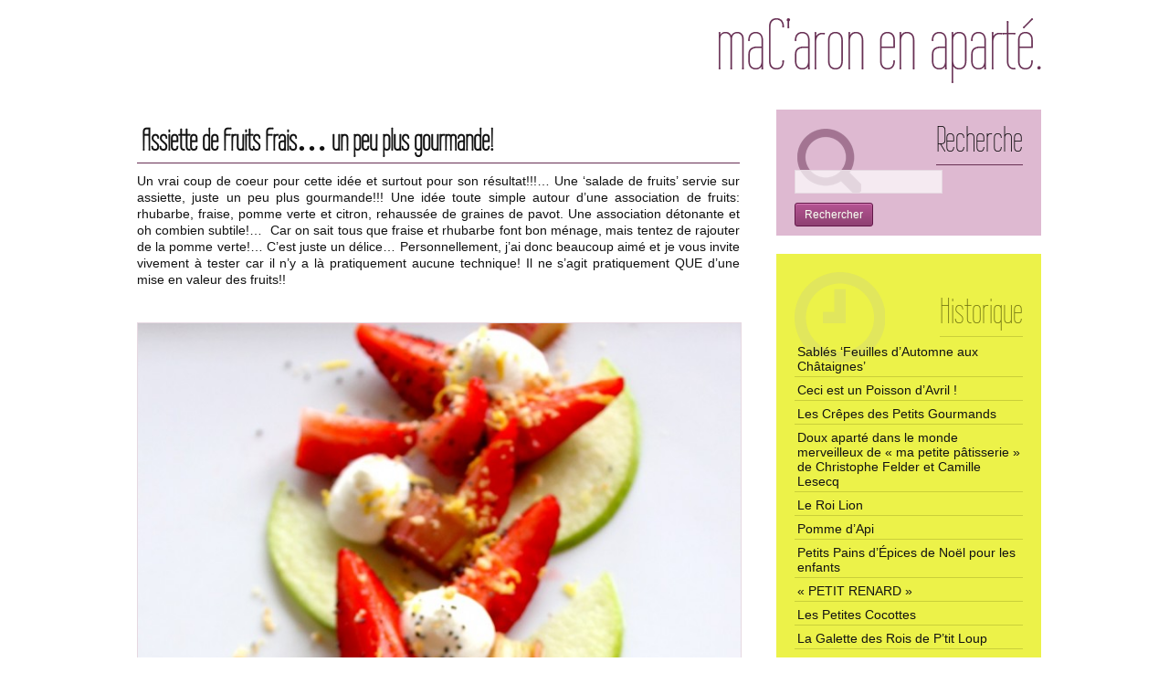

--- FILE ---
content_type: text/html; charset=UTF-8
request_url: https://macaron-en-aparte.com/2014/04/assiette-de-fruits-frais-un-peu-plus-gourmande/
body_size: 10717
content:
<!DOCTYPE html>
<html lang="fr-FR">
<head>
    <meta charset="UTF-8">
	<title>
	Assiette de Fruits Frais... un peu plus gourmande! - maC’aron en apartémaC’aron en aparté - Financière de métier, pâtissière de passion !!!	</title>
	<script async src="https://www.googletagmanager.com/gtag/js?id=UA-60060085-1"></script>
	<script>
	  window.dataLayer = window.dataLayer || [];
	  function gtag(){dataLayer.push(arguments);}
	  gtag('js', new Date());
	
	  gtag('config', 'UA-60060085-1');
	</script>

	<link rel="stylesheet" type="text/css"  href="https://macaron-en-aparte.com/wp-content/themes/macaron/style.css" media="screen" />
<meta name='robots' content='index, follow, max-image-preview:large, max-snippet:-1, max-video-preview:-1' />

	<!-- This site is optimized with the Yoast SEO plugin v21.4 - https://yoast.com/wordpress/plugins/seo/ -->
	<link rel="canonical" href="https://macaron-en-aparte.com/2014/04/assiette-de-fruits-frais-un-peu-plus-gourmande/" />
	<meta property="og:locale" content="fr_FR" />
	<meta property="og:type" content="article" />
	<meta property="og:title" content="Assiette de Fruits Frais... un peu plus gourmande! - maC’aron en aparté" />
	<meta property="og:description" content="Un vrai coup de coeur pour cette idée et surtout pour son résultat!!!&#8230; Une &lsquo;salade de fruits&rsquo; servie sur assiette, juste un peu plus gourmande!!! Une idée toute simple autour d&rsquo;une association de fruits: rhubarbe, fraise, pomme verte et citron, rehaussée de graines de pavot. Une association détonante et oh combien subtile!&#8230;  Car on sait [&hellip;]" />
	<meta property="og:url" content="https://macaron-en-aparte.com/2014/04/assiette-de-fruits-frais-un-peu-plus-gourmande/" />
	<meta property="og:site_name" content="maC’aron en aparté" />
	<meta property="article:published_time" content="2014-04-27T19:17:05+00:00" />
	<meta property="article:modified_time" content="2014-04-27T19:27:31+00:00" />
	<meta property="og:image" content="https://macaron-en-aparte.com/wp-content/uploads/2014/04/IMG_0134-modif-v4-682x1024.jpg" />
	<meta name="author" content="Christelle Aron" />
	<meta name="twitter:card" content="summary_large_image" />
	<script type="application/ld+json" class="yoast-schema-graph">{"@context":"https://schema.org","@graph":[{"@type":"Article","@id":"https://macaron-en-aparte.com/2014/04/assiette-de-fruits-frais-un-peu-plus-gourmande/#article","isPartOf":{"@id":"https://macaron-en-aparte.com/2014/04/assiette-de-fruits-frais-un-peu-plus-gourmande/"},"author":{"name":"Christelle Aron","@id":"https://macaron-en-aparte.com/#/schema/person/a03f9e06204f537a7c027d0539efe1c0"},"headline":"Assiette de Fruits Frais&#8230; un peu plus gourmande!","datePublished":"2014-04-27T19:17:05+00:00","dateModified":"2014-04-27T19:27:31+00:00","mainEntityOfPage":{"@id":"https://macaron-en-aparte.com/2014/04/assiette-de-fruits-frais-un-peu-plus-gourmande/"},"wordCount":509,"commentCount":1,"publisher":{"@id":"https://macaron-en-aparte.com/#/schema/person/a03f9e06204f537a7c027d0539efe1c0"},"image":{"@id":"https://macaron-en-aparte.com/2014/04/assiette-de-fruits-frais-un-peu-plus-gourmande/#primaryimage"},"thumbnailUrl":"https://macaron-en-aparte.com/wp-content/uploads/2014/04/IMG_0134-modif-v4-682x1024.jpg","articleSection":["Des fruits de saison"],"inLanguage":"fr-FR","potentialAction":[{"@type":"CommentAction","name":"Comment","target":["https://macaron-en-aparte.com/2014/04/assiette-de-fruits-frais-un-peu-plus-gourmande/#respond"]}]},{"@type":"WebPage","@id":"https://macaron-en-aparte.com/2014/04/assiette-de-fruits-frais-un-peu-plus-gourmande/","url":"https://macaron-en-aparte.com/2014/04/assiette-de-fruits-frais-un-peu-plus-gourmande/","name":"Assiette de Fruits Frais... un peu plus gourmande! - maC’aron en aparté","isPartOf":{"@id":"https://macaron-en-aparte.com/#website"},"primaryImageOfPage":{"@id":"https://macaron-en-aparte.com/2014/04/assiette-de-fruits-frais-un-peu-plus-gourmande/#primaryimage"},"image":{"@id":"https://macaron-en-aparte.com/2014/04/assiette-de-fruits-frais-un-peu-plus-gourmande/#primaryimage"},"thumbnailUrl":"https://macaron-en-aparte.com/wp-content/uploads/2014/04/IMG_0134-modif-v4-682x1024.jpg","datePublished":"2014-04-27T19:17:05+00:00","dateModified":"2014-04-27T19:27:31+00:00","breadcrumb":{"@id":"https://macaron-en-aparte.com/2014/04/assiette-de-fruits-frais-un-peu-plus-gourmande/#breadcrumb"},"inLanguage":"fr-FR","potentialAction":[{"@type":"ReadAction","target":["https://macaron-en-aparte.com/2014/04/assiette-de-fruits-frais-un-peu-plus-gourmande/"]}]},{"@type":"ImageObject","inLanguage":"fr-FR","@id":"https://macaron-en-aparte.com/2014/04/assiette-de-fruits-frais-un-peu-plus-gourmande/#primaryimage","url":"https://macaron-en-aparte.com/wp-content/uploads/2014/04/IMG_0134-modif-v4-682x1024.jpg","contentUrl":"https://macaron-en-aparte.com/wp-content/uploads/2014/04/IMG_0134-modif-v4-682x1024.jpg"},{"@type":"BreadcrumbList","@id":"https://macaron-en-aparte.com/2014/04/assiette-de-fruits-frais-un-peu-plus-gourmande/#breadcrumb","itemListElement":[{"@type":"ListItem","position":1,"name":"Accueil","item":"https://macaron-en-aparte.com/"},{"@type":"ListItem","position":2,"name":"Assiette de Fruits Frais&#8230; un peu plus gourmande!"}]},{"@type":"WebSite","@id":"https://macaron-en-aparte.com/#website","url":"https://macaron-en-aparte.com/","name":"maC’aron en aparté","description":"Financière de métier, pâtissière de passion !!!","publisher":{"@id":"https://macaron-en-aparte.com/#/schema/person/a03f9e06204f537a7c027d0539efe1c0"},"potentialAction":[{"@type":"SearchAction","target":{"@type":"EntryPoint","urlTemplate":"https://macaron-en-aparte.com/?s={search_term_string}"},"query-input":"required name=search_term_string"}],"inLanguage":"fr-FR"},{"@type":["Person","Organization"],"@id":"https://macaron-en-aparte.com/#/schema/person/a03f9e06204f537a7c027d0539efe1c0","name":"Christelle Aron","image":{"@type":"ImageObject","inLanguage":"fr-FR","@id":"https://macaron-en-aparte.com/#/schema/person/image/","url":"https://macaron-en-aparte.com/wp-content/uploads/2013/03/GD8X1330bis_redimensionner-v2.jpg","contentUrl":"https://macaron-en-aparte.com/wp-content/uploads/2013/03/GD8X1330bis_redimensionner-v2.jpg","width":800,"height":1200,"caption":"Christelle Aron"},"logo":{"@id":"https://macaron-en-aparte.com/#/schema/person/image/"},"sameAs":["https://macaron-en-aparte.com"]}]}</script>
	<!-- / Yoast SEO plugin. -->


<link rel="alternate" type="application/rss+xml" title="maC’aron en aparté &raquo; Assiette de Fruits Frais&#8230; un peu plus gourmande! Flux des commentaires" href="https://macaron-en-aparte.com/2014/04/assiette-de-fruits-frais-un-peu-plus-gourmande/feed/" />
<script type="text/javascript">
window._wpemojiSettings = {"baseUrl":"https:\/\/s.w.org\/images\/core\/emoji\/14.0.0\/72x72\/","ext":".png","svgUrl":"https:\/\/s.w.org\/images\/core\/emoji\/14.0.0\/svg\/","svgExt":".svg","source":{"concatemoji":"https:\/\/macaron-en-aparte.com\/wp-includes\/js\/wp-emoji-release.min.js?ver=6.3.2"}};
/*! This file is auto-generated */
!function(i,n){var o,s,e;function c(e){try{var t={supportTests:e,timestamp:(new Date).valueOf()};sessionStorage.setItem(o,JSON.stringify(t))}catch(e){}}function p(e,t,n){e.clearRect(0,0,e.canvas.width,e.canvas.height),e.fillText(t,0,0);var t=new Uint32Array(e.getImageData(0,0,e.canvas.width,e.canvas.height).data),r=(e.clearRect(0,0,e.canvas.width,e.canvas.height),e.fillText(n,0,0),new Uint32Array(e.getImageData(0,0,e.canvas.width,e.canvas.height).data));return t.every(function(e,t){return e===r[t]})}function u(e,t,n){switch(t){case"flag":return n(e,"\ud83c\udff3\ufe0f\u200d\u26a7\ufe0f","\ud83c\udff3\ufe0f\u200b\u26a7\ufe0f")?!1:!n(e,"\ud83c\uddfa\ud83c\uddf3","\ud83c\uddfa\u200b\ud83c\uddf3")&&!n(e,"\ud83c\udff4\udb40\udc67\udb40\udc62\udb40\udc65\udb40\udc6e\udb40\udc67\udb40\udc7f","\ud83c\udff4\u200b\udb40\udc67\u200b\udb40\udc62\u200b\udb40\udc65\u200b\udb40\udc6e\u200b\udb40\udc67\u200b\udb40\udc7f");case"emoji":return!n(e,"\ud83e\udef1\ud83c\udffb\u200d\ud83e\udef2\ud83c\udfff","\ud83e\udef1\ud83c\udffb\u200b\ud83e\udef2\ud83c\udfff")}return!1}function f(e,t,n){var r="undefined"!=typeof WorkerGlobalScope&&self instanceof WorkerGlobalScope?new OffscreenCanvas(300,150):i.createElement("canvas"),a=r.getContext("2d",{willReadFrequently:!0}),o=(a.textBaseline="top",a.font="600 32px Arial",{});return e.forEach(function(e){o[e]=t(a,e,n)}),o}function t(e){var t=i.createElement("script");t.src=e,t.defer=!0,i.head.appendChild(t)}"undefined"!=typeof Promise&&(o="wpEmojiSettingsSupports",s=["flag","emoji"],n.supports={everything:!0,everythingExceptFlag:!0},e=new Promise(function(e){i.addEventListener("DOMContentLoaded",e,{once:!0})}),new Promise(function(t){var n=function(){try{var e=JSON.parse(sessionStorage.getItem(o));if("object"==typeof e&&"number"==typeof e.timestamp&&(new Date).valueOf()<e.timestamp+604800&&"object"==typeof e.supportTests)return e.supportTests}catch(e){}return null}();if(!n){if("undefined"!=typeof Worker&&"undefined"!=typeof OffscreenCanvas&&"undefined"!=typeof URL&&URL.createObjectURL&&"undefined"!=typeof Blob)try{var e="postMessage("+f.toString()+"("+[JSON.stringify(s),u.toString(),p.toString()].join(",")+"));",r=new Blob([e],{type:"text/javascript"}),a=new Worker(URL.createObjectURL(r),{name:"wpTestEmojiSupports"});return void(a.onmessage=function(e){c(n=e.data),a.terminate(),t(n)})}catch(e){}c(n=f(s,u,p))}t(n)}).then(function(e){for(var t in e)n.supports[t]=e[t],n.supports.everything=n.supports.everything&&n.supports[t],"flag"!==t&&(n.supports.everythingExceptFlag=n.supports.everythingExceptFlag&&n.supports[t]);n.supports.everythingExceptFlag=n.supports.everythingExceptFlag&&!n.supports.flag,n.DOMReady=!1,n.readyCallback=function(){n.DOMReady=!0}}).then(function(){return e}).then(function(){var e;n.supports.everything||(n.readyCallback(),(e=n.source||{}).concatemoji?t(e.concatemoji):e.wpemoji&&e.twemoji&&(t(e.twemoji),t(e.wpemoji)))}))}((window,document),window._wpemojiSettings);
</script>
<style type="text/css">
img.wp-smiley,
img.emoji {
	display: inline !important;
	border: none !important;
	box-shadow: none !important;
	height: 1em !important;
	width: 1em !important;
	margin: 0 0.07em !important;
	vertical-align: -0.1em !important;
	background: none !important;
	padding: 0 !important;
}
</style>
	<link rel='stylesheet' id='contact-form-7-css' href='https://macaron-en-aparte.com/wp-content/plugins/contact-form-7/includes/css/styles.css?ver=5.8.2' type='text/css' media='all' />
<link rel="https://api.w.org/" href="https://macaron-en-aparte.com/wp-json/" /><link rel="alternate" type="application/json" href="https://macaron-en-aparte.com/wp-json/wp/v2/posts/3684" /><link rel="EditURI" type="application/rsd+xml" title="RSD" href="https://macaron-en-aparte.com/xmlrpc.php?rsd" />
<meta name="generator" content="WordPress 6.3.2" />
<link rel='shortlink' href='https://macaron-en-aparte.com/?p=3684' />
<link rel="alternate" type="application/json+oembed" href="https://macaron-en-aparte.com/wp-json/oembed/1.0/embed?url=https%3A%2F%2Fmacaron-en-aparte.com%2F2014%2F04%2Fassiette-de-fruits-frais-un-peu-plus-gourmande%2F" />
<link rel="alternate" type="text/xml+oembed" href="https://macaron-en-aparte.com/wp-json/oembed/1.0/embed?url=https%3A%2F%2Fmacaron-en-aparte.com%2F2014%2F04%2Fassiette-de-fruits-frais-un-peu-plus-gourmande%2F&#038;format=xml" />
<link rel="icon" href="https://macaron-en-aparte.com/wp-content/uploads/2021/10/cropped-logo-32x32.png" sizes="32x32" />
<link rel="icon" href="https://macaron-en-aparte.com/wp-content/uploads/2021/10/cropped-logo-192x192.png" sizes="192x192" />
<link rel="apple-touch-icon" href="https://macaron-en-aparte.com/wp-content/uploads/2021/10/cropped-logo-180x180.png" />
<meta name="msapplication-TileImage" content="https://macaron-en-aparte.com/wp-content/uploads/2021/10/cropped-logo-270x270.png" />
</head>
<body class="post-template-default single single-post postid-3684 single-format-standard">
<!--[if lt IE 9]><script src="https://html5shiv.googlecode.com/svn/trunk/html5.js"></script><![endif]-->
<section id="wrapper">
	<header role="banner">
		<a href="https://macaron-en-aparte.com" id="logo">maC’aron en aparté</a>	</header>
		<section id="single" class="post-3684 post type-post status-publish format-standard hentry category-des-fruits-de-saison">
		<h1>Assiette de Fruits Frais&#8230; un peu plus gourmande!</h1>
		<div class="container">
			<p style="text-align: justify;">Un vrai coup de coeur pour cette idée et surtout pour son résultat!!!&#8230; Une &lsquo;salade de fruits&rsquo; servie sur assiette, juste un peu plus gourmande!!! Une idée toute simple autour d&rsquo;une association de fruits: rhubarbe, fraise, pomme verte et citron, rehaussée de graines de pavot. Une association détonante et oh combien subtile!&#8230;  Car on sait tous que fraise et rhubarbe font bon ménage, mais tentez de rajouter de la pomme verte!&#8230; C&rsquo;est juste un délice&#8230; Personnellement, j&rsquo;ai donc beaucoup aimé et je vous invite vivement à tester car il n&rsquo;y a là pratiquement aucune technique! Il ne s&rsquo;agit pratiquement QUE d&rsquo;une mise en valeur des fruits!!</p>
<p>&nbsp;</p>
<p><a href="https://macaron-en-aparte.com/wp-content/uploads/2014/04/IMG_0134-modif-v4.jpg"><img decoding="async" fetchpriority="high" class="alignnone size-large wp-image-3722" alt="IMG_0134 modif v4" src="https://macaron-en-aparte.com/wp-content/uploads/2014/04/IMG_0134-modif-v4-682x1024.jpg" width="682" height="1024" srcset="https://macaron-en-aparte.com/wp-content/uploads/2014/04/IMG_0134-modif-v4-682x1024.jpg 682w, https://macaron-en-aparte.com/wp-content/uploads/2014/04/IMG_0134-modif-v4-675x1012.jpg 675w, https://macaron-en-aparte.com/wp-content/uploads/2014/04/IMG_0134-modif-v4.jpg 800w" sizes="(max-width: 682px) 100vw, 682px" /></a></p>
<p>&nbsp;</p>
<p>&nbsp;</p>
<p>2 tronçons de Rhubarbe</p>
<p>500g de fraises</p>
<p>2 pommes vertes Granny Smith</p>
<p>3 citrons jaunes</p>
<p>20 cl de crème liquide bien froide</p>
<p>2 cuillères à soupe de fromage blanc</p>
<p>1 cuillère à soupe de sucre</p>
<p>vanille en poudre</p>
<p>pavot</p>
<p>meringuettes au citron</p>
<p>sablés viennois Citron &amp; Pavot</p>
<p>&nbsp;</p>
<p><strong>Etape 1 &#8211; la rhubarbe confite</strong></p>
<p style="text-align: justify;">Lavez la rhubarbe, coupez les extrémités. Coupez-la en rondelles et déposez-la sur une plaque de cuisson recouverte de papier sulfurisé. Saupoudrez généreusement de sucre. Préchauffez le four T 200°C et enfournez pendant 10 minutes. Sortez la rhubarbe du four et laissez-la refroidir.</p>
<p> <strong>Etape 2 &#8211; les Meringuettes au citron ou les Sablés Viennois Citron &amp; Pavot (facultatif)</strong></p>
<p style="text-align: justify;">Les meringuettes et les sablés serviront de décor, réduits en poudre&#8230; Vous pouvez donc réaliser une voire les 2 recettes en suivant mes petites recettes, mais vous pourriez très bien vous contenter d&rsquo;acheter des petites meringues et de prendre des petits sablés &lsquo;nature&rsquo; du commerce&#8230;</p>
<p style="text-align: justify;">Pour les sablés Citron &amp; Pavot, vous retrouverez ma recette ici:</p>
<p style="text-align: justify;"><a href="https://macaron-en-aparte.com/2014/04/sables-de-paques-viennois-2014/">https://macaron-en-aparte.com/2014/04/sables-de-paques-viennois-2014/</a>&#8230;</p>
<p style="text-align: justify;"><strong style="font-size: 13px;">Etape 3 &#8211; la découpe des fruits</strong></p>
<p style="text-align: justify;">Coupez les pommes en deux puis tranchez-les finement. Coupez légèrement afin qu&rsquo;elles aient toutes une taille équivalente. Trempez ces lamelles dans le  jus d&rsquo;un demi citron, afin d&rsquo;éviter qu&rsquo;elles ne brunissent. Coupez les fraises en 4.</p>
<p><strong style="font-size: 13px;">Etape 4 &#8211; la chantilly +++++</strong></p>
<p style="text-align: justify;">Dans un bol bien froid, versez la crème liquide, le fromage blanc, deux cuillères à soupe de jus de citron frais, le zest d&rsquo;un demi citron et une pointe de couteau de vanille en poudre. Fouettez à la main jusqu&rsquo;à obtenir une belle chantilly. Réservez au frais.</p>
<p><strong>Etape 5 &#8211; le dressage</strong></p>
<p style="text-align: justify;">Sur des assiettes de présentation, déposez quelques morceaux de pommes, puis quelques tronçons de rhubarbe et quelques quartiers de fraise. Dressez un peu de chantilly à l&rsquo;aide d&rsquo;une poche à douille. Rapez finement la meringue et les sablés. Saupoudrez l&rsquo;assiette avec la poudre de meringue et la poudre de sablés. Zestez 1 citron et décorez l&rsquo;assiette d&rsquo;un peu de zest. Terminez en saupoudrant légèrement de pavot et de vanille en poudre.</p>
<p style="text-align: justify;">Régalez-vous, c&rsquo;est vraiment un bonheur: plein de fruits mais avec de la gourmandise!!</p>
		</div>
		<div class="post-infos">
			Posté le 27 avril 2014 à 21h17<br/>
			Catégories : <a href="https://macaron-en-aparte.com/des-fruits-de-saison/" rel="category tag">Des fruits de saison</a><br/>
			 
			<ul id="social">
				<li class="facebook">
					<iframe src="//www.facebook.com/plugins/like.php?href=https://macaron-en-aparte.com/2014/04/assiette-de-fruits-frais-un-peu-plus-gourmande/&amp;send=false&amp;layout=button_count&amp;width=90&amp;show_faces=false&amp;font=arial&amp;colorscheme=light&amp;action=like&amp;height=35&amp;appId=259611567480203" scrolling="no" frameborder="0" style="border:none; overflow:hidden; width:90px; height:35px;" allowTransparency="true"></iframe>
				</li>
				<li class="twitter">
					<a href="https://twitter.com/share" class="twitter-share-button" data-lang="fr">Tweeter</a>
				</li>
				<li class="googleplus">
					<div class="g-plusone" data-size="medium"></div>
				</li>
			</ul>
		</div>
		<section id="comments" class="comments-area">
			<h2 class="comments-title">Commentaires</h2>
		<ol class="commentlist">
			</li><!-- #comment-## -->
		</ol>

			</section>
	<section id="respond">
	<h2 class="comments-title">Laisser un commentaire</h2>
	<form action="https://macaron-en-aparte.com/wp-comments-post.php" method="post" id="commentform">
				<p>
			<label>Nom*</label><input class="input-text" type="text" name="author" id="author" value="" tabindex="1" required/><br/>
			<label>Email*</label><input class="input-text" type="email" name="email" id="email" value="" tabindex="2" required/><br/>
			<label>Site Web</label><input class="input-text" type="text" name="url" id="url" value="" tabindex="3" />
		</p>
		<label>&nbsp;</label><span class="label-txt">Votre commentaire*</span><br/>
		<label>&nbsp;</label><textarea class="input-textarea" name="comment" id="comment" tabindex="4" required></textarea>
		<label>&nbsp;</label><input type="submit" class="submit" value="Valider"/>
				<input type='hidden' name='comment_post_ID' value='3684' id='comment_post_ID' />
<input type='hidden' name='comment_parent' id='comment_parent' value='0' />
		<p style="display: none;"><input type="hidden" id="akismet_comment_nonce" name="akismet_comment_nonce" value="b4fec18d9f" /></p><p style="display: none !important;"><label>&#916;<textarea name="ak_hp_textarea" cols="45" rows="8" maxlength="100"></textarea></label><input type="hidden" id="ak_js_1" name="ak_js" value="54"/><script>document.getElementById( "ak_js_1" ).setAttribute( "value", ( new Date() ).getTime() );</script></p>	</form>
</section>
		</section>
		<aside id="sidebar">
	<div id="search" class="bg-violet_light modulo">
		<span class="ico-search"></span>
		<h3>Recherche</h3>
		<form role="search" method="get" id="searchform" class="searchform" action="https://macaron-en-aparte.com/">
				<div>
					<label class="screen-reader-text" for="s">Rechercher :</label>
					<input type="text" value="" name="s" id="s" />
					<input type="submit" id="searchsubmit" value="Rechercher" />
				</div>
			</form>	</div>
	<div id="historique" class="bg-jaune modulo">
		<span class="ico-clock"></span>
		<h3>Historique</h3>
		<ul>
			<li><a href="https://macaron-en-aparte.com/2020/11/sables-feuilles-dautomne-aux-chataignes/" title="Lire la suite de Sablés &lsquo;Feuilles d&rsquo;Automne aux Châtaignes&rsquo;">Sablés &lsquo;Feuilles d&rsquo;Automne aux Châtaignes&rsquo;</a></li>
			<li><a href="https://macaron-en-aparte.com/2020/03/ceci-est-un-poisson-davril/" title="Lire la suite de Ceci est un Poisson d&rsquo;Avril !">Ceci est un Poisson d&rsquo;Avril !</a></li>
			<li><a href="https://macaron-en-aparte.com/2020/01/les-crepes-des-petits-gourmands/" title="Lire la suite de Les Crêpes des Petits Gourmands">Les Crêpes des Petits Gourmands</a></li>
			<li><a href="https://macaron-en-aparte.com/2020/01/doux-aparte-dans-le-monde-merveilleux-de-ma-petite-patisserie-de-christophe-felder-et-camille-lesecq/" title="Lire la suite de Doux aparté dans le monde merveilleux de « ma petite pâtisserie » de Christophe Felder et Camille Lesecq">Doux aparté dans le monde merveilleux de « ma petite pâtisserie » de Christophe Felder et Camille Lesecq</a></li>
			<li><a href="https://macaron-en-aparte.com/2020/01/le-roi-lion/" title="Lire la suite de Le Roi Lion">Le Roi Lion</a></li>
			<li><a href="https://macaron-en-aparte.com/2020/01/pomme-dapi/" title="Lire la suite de Pomme d&rsquo;Api">Pomme d&rsquo;Api</a></li>
			<li><a href="https://macaron-en-aparte.com/2020/01/petits-pains-depices-de-noel-pour-les-enfants/" title="Lire la suite de Petits Pains d’Épices de Noël pour les enfants">Petits Pains d’Épices de Noël pour les enfants</a></li>
			<li><a href="https://macaron-en-aparte.com/2020/01/petit-renard/" title="Lire la suite de « PETIT RENARD »">« PETIT RENARD »</a></li>
			<li><a href="https://macaron-en-aparte.com/2020/01/les-petites-cocottes/" title="Lire la suite de Les Petites Cocottes">Les Petites Cocottes</a></li>
			<li><a href="https://macaron-en-aparte.com/2020/01/la-galette-des-rois-de-ptit-loup/" title="Lire la suite de La Galette des Rois de P&rsquo;tit Loup">La Galette des Rois de P&rsquo;tit Loup</a></li>
			</ul>
	</div>
		<div id="tag" class="bg-vert modulo">
		<span class="ico-cloud"></span>
		<h3>Tag</h3>
		<div class="cloud">
			<a href="https://macaron-en-aparte.com/tag/abricots/" class="tag-cloud-link tag-link-175 tag-link-position-1" style="font-size: 12.803738317757pt;" aria-label="Abricots (8 éléments)">Abricots</a>
<a href="https://macaron-en-aparte.com/tag/bananes/" class="tag-cloud-link tag-link-195 tag-link-position-2" style="font-size: 10.897196261682pt;" aria-label="Bananes (5 éléments)">Bananes</a>
<a href="https://macaron-en-aparte.com/tag/bredele/" class="tag-cloud-link tag-link-152 tag-link-position-3" style="font-size: 18.523364485981pt;" aria-label="Bredele (28 éléments)">Bredele</a>
<a href="https://macaron-en-aparte.com/tag/cafe/" class="tag-cloud-link tag-link-159 tag-link-position-4" style="font-size: 10.897196261682pt;" aria-label="Café (5 éléments)">Café</a>
<a href="https://macaron-en-aparte.com/tag/cake/" class="tag-cloud-link tag-link-149 tag-link-position-5" style="font-size: 10pt;" aria-label="Cake (4 éléments)">Cake</a>
<a href="https://macaron-en-aparte.com/tag/chocolat/" class="tag-cloud-link tag-link-134 tag-link-position-6" style="font-size: 22pt;" aria-label="Chocolat (58 éléments)">Chocolat</a>
<a href="https://macaron-en-aparte.com/tag/chataigne/" class="tag-cloud-link tag-link-158 tag-link-position-7" style="font-size: 13.364485981308pt;" aria-label="Châtaigne (9 éléments)">Châtaigne</a>
<a href="https://macaron-en-aparte.com/tag/citron/" class="tag-cloud-link tag-link-216 tag-link-position-8" style="font-size: 10pt;" aria-label="citron (4 éléments)">citron</a>
<a href="https://macaron-en-aparte.com/tag/confiture/" class="tag-cloud-link tag-link-151 tag-link-position-9" style="font-size: 13.81308411215pt;" aria-label="Confiture (10 éléments)">Confiture</a>
<a href="https://macaron-en-aparte.com/tag/corse/" class="tag-cloud-link tag-link-143 tag-link-position-10" style="font-size: 15.607476635514pt;" aria-label="Corse (15 éléments)">Corse</a>
<a href="https://macaron-en-aparte.com/tag/feuillete/" class="tag-cloud-link tag-link-157 tag-link-position-11" style="font-size: 13.364485981308pt;" aria-label="Feuilleté (9 éléments)">Feuilleté</a>
<a href="https://macaron-en-aparte.com/tag/figues/" class="tag-cloud-link tag-link-182 tag-link-position-12" style="font-size: 10pt;" aria-label="Figues (4 éléments)">Figues</a>
<a href="https://macaron-en-aparte.com/tag/fraises/" class="tag-cloud-link tag-link-209 tag-link-position-13" style="font-size: 13.81308411215pt;" aria-label="Fraises (10 éléments)">Fraises</a>
<a href="https://macaron-en-aparte.com/tag/framboises/" class="tag-cloud-link tag-link-177 tag-link-position-14" style="font-size: 12.803738317757pt;" aria-label="Framboises (8 éléments)">Framboises</a>
<a href="https://macaron-en-aparte.com/tag/fromage/" class="tag-cloud-link tag-link-146 tag-link-position-15" style="font-size: 15.046728971963pt;" aria-label="Fromage (13 éléments)">Fromage</a>
<a href="https://macaron-en-aparte.com/tag/fruits/" class="tag-cloud-link tag-link-150 tag-link-position-16" style="font-size: 17.96261682243pt;" aria-label="Fruits (25 éléments)">Fruits</a>
<a href="https://macaron-en-aparte.com/tag/galette-des-rois/" class="tag-cloud-link tag-link-225 tag-link-position-17" style="font-size: 10.897196261682pt;" aria-label="Galette des Rois (5 éléments)">Galette des Rois</a>
<a href="https://macaron-en-aparte.com/tag/glace/" class="tag-cloud-link tag-link-155 tag-link-position-18" style="font-size: 12.242990654206pt;" aria-label="Glace (7 éléments)">Glace</a>
<a href="https://macaron-en-aparte.com/tag/gouter-denfants/" class="tag-cloud-link tag-link-260 tag-link-position-19" style="font-size: 17.401869158879pt;" aria-label="goûter d&#039;enfants (22 éléments)">goûter d&#039;enfants</a>
<a href="https://macaron-en-aparte.com/tag/groseilles/" class="tag-cloud-link tag-link-174 tag-link-position-20" style="font-size: 12.242990654206pt;" aria-label="Groseilles (7 éléments)">Groseilles</a>
<a href="https://macaron-en-aparte.com/tag/gateau/" class="tag-cloud-link tag-link-148 tag-link-position-21" style="font-size: 15.943925233645pt;" aria-label="Gâteau (16 éléments)">Gâteau</a>
<a href="https://macaron-en-aparte.com/tag/legumes/" class="tag-cloud-link tag-link-144 tag-link-position-22" style="font-size: 16.504672897196pt;" aria-label="Légumes (18 éléments)">Légumes</a>
<a href="https://macaron-en-aparte.com/tag/macarons/" class="tag-cloud-link tag-link-136 tag-link-position-23" style="font-size: 18.859813084112pt;" aria-label="Macarons (30 éléments)">Macarons</a>
<a href="https://macaron-en-aparte.com/tag/mangue/" class="tag-cloud-link tag-link-202 tag-link-position-24" style="font-size: 10pt;" aria-label="Mangue (4 éléments)">Mangue</a>
<a href="https://macaron-en-aparte.com/tag/noisettes/" class="tag-cloud-link tag-link-166 tag-link-position-25" style="font-size: 16.728971962617pt;" aria-label="Noisettes (19 éléments)">Noisettes</a>
<a href="https://macaron-en-aparte.com/tag/noix/" class="tag-cloud-link tag-link-160 tag-link-position-26" style="font-size: 10.897196261682pt;" aria-label="Noix (5 éléments)">Noix</a>
<a href="https://macaron-en-aparte.com/tag/nuciola/" class="tag-cloud-link tag-link-185 tag-link-position-27" style="font-size: 11.682242990654pt;" aria-label="Nuciola (6 éléments)">Nuciola</a>
<a href="https://macaron-en-aparte.com/tag/pannacotta/" class="tag-cloud-link tag-link-208 tag-link-position-28" style="font-size: 10pt;" aria-label="Pannacotta (4 éléments)">Pannacotta</a>
<a href="https://macaron-en-aparte.com/tag/poire/" class="tag-cloud-link tag-link-201 tag-link-position-29" style="font-size: 10pt;" aria-label="poire (4 éléments)">poire</a>
<a href="https://macaron-en-aparte.com/tag/poisson/" class="tag-cloud-link tag-link-171 tag-link-position-30" style="font-size: 10pt;" aria-label="Poisson (4 éléments)">Poisson</a>
<a href="https://macaron-en-aparte.com/tag/paques/" class="tag-cloud-link tag-link-135 tag-link-position-31" style="font-size: 11.682242990654pt;" aria-label="Pâques (6 éléments)">Pâques</a>
<a href="https://macaron-en-aparte.com/tag/quetsches/" class="tag-cloud-link tag-link-183 tag-link-position-32" style="font-size: 10pt;" aria-label="Quetsches (4 éléments)">Quetsches</a>
<a href="https://macaron-en-aparte.com/tag/recette-de-famille/" class="tag-cloud-link tag-link-170 tag-link-position-33" style="font-size: 18.747663551402pt;" aria-label="Recette de famille (29 éléments)">Recette de famille</a>
<a href="https://macaron-en-aparte.com/tag/rhubarbe/" class="tag-cloud-link tag-link-169 tag-link-position-34" style="font-size: 14.598130841121pt;" aria-label="Rhubarbe (12 éléments)">Rhubarbe</a>
<a href="https://macaron-en-aparte.com/tag/sables/" class="tag-cloud-link tag-link-153 tag-link-position-35" style="font-size: 19.644859813084pt;" aria-label="Sablés (35 éléments)">Sablés</a>
<a href="https://macaron-en-aparte.com/tag/saumon/" class="tag-cloud-link tag-link-161 tag-link-position-36" style="font-size: 10.897196261682pt;" aria-label="Saumon (5 éléments)">Saumon</a>
<a href="https://macaron-en-aparte.com/tag/tarte/" class="tag-cloud-link tag-link-168 tag-link-position-37" style="font-size: 16.953271028037pt;" aria-label="Tarte (20 éléments)">Tarte</a>
<a href="https://macaron-en-aparte.com/tag/tomate/" class="tag-cloud-link tag-link-197 tag-link-position-38" style="font-size: 10.897196261682pt;" aria-label="Tomate (5 éléments)">Tomate</a>
<a href="https://macaron-en-aparte.com/tag/vanille/" class="tag-cloud-link tag-link-164 tag-link-position-39" style="font-size: 10pt;" aria-label="Vanille (4 éléments)">Vanille</a>
<a href="https://macaron-en-aparte.com/tag/verrine/" class="tag-cloud-link tag-link-178 tag-link-position-40" style="font-size: 13.364485981308pt;" aria-label="verrine (9 éléments)">verrine</a>		</div>
	</div>
			<div id="apropos" class="bg-fushia modulo">
		<span class="ico-paraphe"></span>
		<h3>A propos de Christelle Aron</h3>
			<p>
				maC&rsquo;aron (ma Christelle Aron).. voilà le surnom qui résume une financière de métier, pâtissière de passion et sa folie &lsquo;macarons&rsquo;!!!&hellip;			</p>
			<a href="https://macaron-en-aparte.com/a-propos-de-christelle-aron/" title="Lire la suite de A propos de Christelle Aron" class="bouton">Lire la suite</a>
	</div>
		<div id="facebook">
		<a href="https://www.facebook.com/christelle.aron.3" target="_blank" title="maC’aron en aparté sur Facebook" id="logo-facebook">maC’aron en aparté sur Facebook</a>
	</div>
</aside>
	<span class="clear"></span>
	<footer id="footer" role="contentinfo">
		<span id="logo-footer">maC’aron en aparté</span>
		<span id="ligne-footer"></span>
		<ul id="legal">
			<li><a href="https://macaron-en-aparte.com/mentions-legales">Mentions Légales</a></li>
			<li><a href="https://macaron-en-aparte.com/contact">Contact</a></li>
			<li><a href="https://rvola.com" target="_blank" id="logo-rvola" title="RVOLA" style="vertical-align:middle"><svg xmlns="http://www.w3.org/2000/svg" id="logo-rvola-svg" width="15px" height="15px" viewBox="0 0 103.43 97.4"><path fill="#FFFFFF" d="M96.68 29.96c6.78 8.92 9.19 19.11 2.37 29.46C94.8 86.67 77.9 93.67 60.67 94.17a33.23 33.23 0 01-26.68.27 68 68 0 01-11.33-6.77C10.18 82.56.88 74.05 2.03 61c-2.7-8.73-2.59-19.16 2.95-31.24C18.38.54 36.8-2.63 53.64 2.13c9.89 1.32 34.15 6.74 43 27.87z"/><path fill="#27b7ce" fill-rule="evenodd" d="M74.52 11.22c-6.27-3.64-13.42-7.29-20.87-9.4 9.95 1.32 34.35 6.78 43.3 28-5.49-7.22-13.81-13.62-22.43-18.63zM1.74 61.04c3.79 12.28 13.11 21.25 20.75 26.83C9.94 82.73.57 74.17 1.74 61.04zm70.11 26.84c9-6.69 17.18-16 24.84-24.89a36.24 36.24 0 002.65-3.5c-3 19.51-12.52 28.69-24 32.55l-3.49-4.16z"/><path fill="#2e3457" fill-rule="evenodd" d="M96.69 62.99c-7.66 8.87-15.85 18.2-24.84 24.9L56.18 69.23c15.7-2.75 23.68-15.05 23.68-28 0-14.52-9.94-29.18-29.84-29.18H16.65L29.74 25.4h20.28c11.13 0 16.63 8 16.63 15.83s-5.5 16-16.63 16h-21l31.32 37.4a33.31 33.31 0 01-26.48.13c-1.73-.7-48.6-22.77-29.19-65.11S53.95-.67 74.49 11.26s39.4 31.79 22.17 51.77z"/></svg></a></li>
		</ul>
	</footer>
</section>
<!--



                       ....
                  .':;;xxxx;;:`.
               .';xxxxxxxxxx###x;'.
              `;##'...`...````:;##;`
             '####xxxx:xxxxx;'. `x#x'
            '#########'';#####x' `x#x`
            ;##########x::x####x. ;##;
           .x#############xx###: .;##x.
           .;###############x;'..:###;
            '##########x'````.`'x####`
             :##########;` .:x######'
              'x#########x:..;####x`
               .';#########;`.'x;'.
                  `':;xxxxxx;. .
                      ......



-->
<!-- 37 queries. 0,359 seconds. -->
	<!-- Twitter -->
	<script>!function(d,s,id){var js,fjs=d.getElementsByTagName(s)[0];if(!d.getElementById(id)){js=d.createElement(s);js.id=id;js.src="//platform.twitter.com/widgets.js";fjs.parentNode.insertBefore(js,fjs);}}(document,"script","twitter-wjs");</script>
	<!-- Google Plus -->
	<script type="text/javascript">
	  window.___gcfg = {lang: 'fr'};

	  (function() {
	    var po = document.createElement('script'); po.type = 'text/javascript'; po.async = true;
	    po.src = 'https://apis.google.com/js/plusone.js';
	    var s = document.getElementsByTagName('script')[0]; s.parentNode.insertBefore(po, s);
	  })();
	</script>
<script type='text/javascript' src='https://macaron-en-aparte.com/wp-content/plugins/contact-form-7/includes/swv/js/index.js?ver=5.8.2' id='swv-js'></script>
<script type='text/javascript' id='contact-form-7-js-extra'>
/* <![CDATA[ */
var wpcf7 = {"api":{"root":"https:\/\/macaron-en-aparte.com\/wp-json\/","namespace":"contact-form-7\/v1"}};
/* ]]> */
</script>
<script type='text/javascript' src='https://macaron-en-aparte.com/wp-content/plugins/contact-form-7/includes/js/index.js?ver=5.8.2' id='contact-form-7-js'></script>
<script defer type='text/javascript' src='https://macaron-en-aparte.com/wp-content/plugins/akismet/_inc/akismet-frontend.js?ver=1698655741' id='akismet-frontend-js'></script>
</body>
</html>

--- FILE ---
content_type: text/html; charset=utf-8
request_url: https://accounts.google.com/o/oauth2/postmessageRelay?parent=https%3A%2F%2Fmacaron-en-aparte.com&jsh=m%3B%2F_%2Fscs%2Fabc-static%2F_%2Fjs%2Fk%3Dgapi.lb.en.2kN9-TZiXrM.O%2Fd%3D1%2Frs%3DAHpOoo_B4hu0FeWRuWHfxnZ3V0WubwN7Qw%2Fm%3D__features__
body_size: 162
content:
<!DOCTYPE html><html><head><title></title><meta http-equiv="content-type" content="text/html; charset=utf-8"><meta http-equiv="X-UA-Compatible" content="IE=edge"><meta name="viewport" content="width=device-width, initial-scale=1, minimum-scale=1, maximum-scale=1, user-scalable=0"><script src='https://ssl.gstatic.com/accounts/o/2580342461-postmessagerelay.js' nonce="b9_MVDDmXHwNvoA2_7pZfw"></script></head><body><script type="text/javascript" src="https://apis.google.com/js/rpc:shindig_random.js?onload=init" nonce="b9_MVDDmXHwNvoA2_7pZfw"></script></body></html>